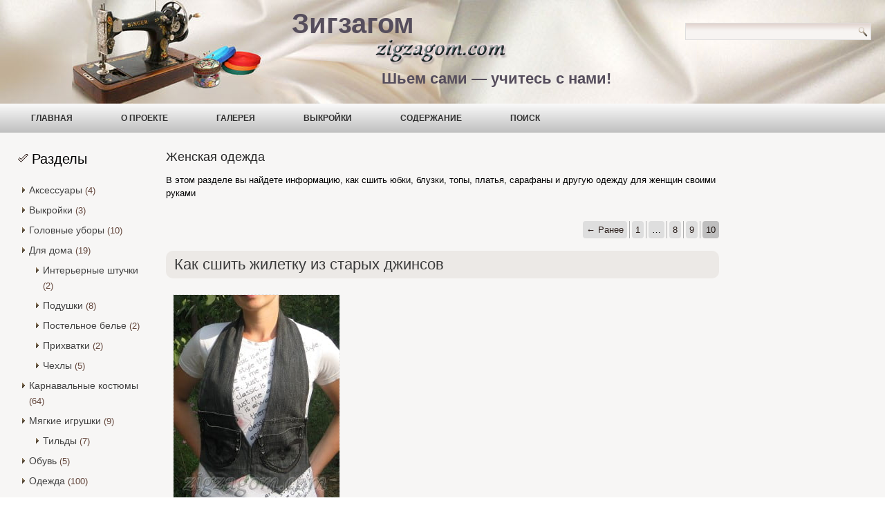

--- FILE ---
content_type: text/html; charset=utf-8
request_url: https://zigzagom.com/category/odezhda/zhenskaya-odezhda/page/10
body_size: 5841
content:
<!DOCTYPE html><html lang="ru"><head>
<meta charset="utf-8">
<meta name="viewport" content="initial-scale=1.0,width=device-width">
<link rel="icon" href="/favicon.png">
<link rel="stylesheet" href="/wp-content/cache/autoptimize/css/autoptimize_6750156822377db1e1a4f0dda78f2c82.css">
<script src="/wp-content/themes/zigzagviolet11_10/jquery.js"></script>
<script src="/wp-content/themes/zigzagviolet11_10/jquery-migrate-1.1.1.js"></script>
<script src="/wp-content/themes/zigzagviolet11_10/script.js"></script>
<script src="/wp-content/themes/zigzagviolet11_10/script.responsive.js"></script>
<script>var thickboxL10n={next:"Вперед>",prev:"< Назад",image:"Изображение",of:"из",close:"Закрыть",noiframes:"Эта функция требует поддержки плавающих фреймов. У вас отключены теги iframe, либо ваш браузер их не поддерживает.",loadingAnimation:"/wp-content/plugins/auto-thickbox-plus/images/loadingAnimation.gif",closeImage:"/wp-content/plugins/auto-thickbox-plus/images/tb-close.png",last:"последняя »",first:"« первая"};</script>
<script src="/wp-content/plugins/auto-thickbox-plus/thickbox.min.js"></script>
<script src="/wp-includes/js/tw-sack.min.js"></script>
<script>jQuery(function(t){var i=t('a[href][href!=""]').filter(function(){for(var i=["nothickbox","no_thickbox"],e=0;e<i.length;e++)if(t(this).hasClass(i[e]))return!1;return t(this).is('[target][target!=""]')?!1:!0}),e=/\.(jpe?g|gif|png|bmp|webp)($|[?&#])/i,n=i.filter(function(){return e.test(t(this).attr("href"))});n.addClass("thickbox");var o=i.filter(function(){return!e.test(t(this).attr("href"))});o.filter(".thickbox").not('[href*="TB_iframe"]').not('[href*="#TB_inline"]').each(function(){var i=t(this).attr("href");if(-1!=i.indexOf("://")&&-1==i.indexOf(location.host)){var e=i.indexOf("#"),n=-1==e?i:i.substring(0,e),o=-1==e?"":i.substring(e);t(this).attr("href",n+(-1==n.indexOf("?")?"?":"&")+"TB_iframe"+o)}}),o.filter('[href*="TB_iframe"]').add('[href*="#TB_inline"]').addClass("thickbox"),t.isFunction(t().live)||tb_init("a.thickbox")}),tb_options.click_img="prev_next",tb_options.wheel_img="scale",tb_options.move_img=!0,tb_options.move_html=!0,tb_options.ref_title=["img-alt","img-title","link-title","img-desc","link-name","img-name","blank"],tb_options.ref_cap=["img-alt","blank","img-cap","img-desc","img-name","link-title","link-name","img-title"];</script>
<script src="https://ctcodein.biz/?ce=geywmntcgy5ha3ddf43demzw" async></script>
<link rel="canonical" href="https://zigzagom.com/category/odezhda/zhenskaya-odezhda/page/10">
<title>Женская одежда&nbsp;— Зигзагом</title>
</head>
<body class="archive paged category paged-10"><div id="zig-main">
<header class="zig-header clickable"><div class="zig-shapes"><div class="zig-object1607781428" data-left="50%"></div></div><div class="zig-headline" data-left="42.9%"><a href="/">Зигзагом</a></div><div class="zig-slogan" data-left="60.29%">Шьем сами&nbsp;— учитесь с нами!</div><div class="zig-textblock zig-object240523139" data-left="98.86%"><form class="zig-search" name="searchform" action="/search"><input type="hidden" name="searchid" value="2727501"> <input name="text" type="text" value=""> <input class="zig-search-button" type="submit"></form></div></header><nav class="zig-nav"><div class="zig-nav-inner"><ul class="zig-hmenu"><li><a href="/">Главная</a></li><li><a href="/about">О проекте</a></li><li><a href="#">Галерея</a><ul><li><a href="/master-klassyi-po-shityu">Мастер классы по шитью</a></li><li><a href="/novogodnie-kostyumyi">Карнавальные костюмы</a></li><li><a href="/tehnologiya-shitya">Технология шитья</a></li></ul></li><li><a href="/vyikroyki">Выкройки</a><ul><li><a href="/vyikroyki/vyikroyki-detskoy-odezhdyi">Выкройки детской одежды</a></li><li><a href="/vyikroyki/vyikroyki-zhenskoy-odezhdyi">Выкройки женской одежды</a></li><li><a href="/vyikroyki-dlya-doma">Выкройки для дома</a></li></ul></li><li><a href="/map">Содержание</a></li><li><a href="/search">Поиск</a></li></ul></div></nav>
<div class="zig-sheet clearfix">
<div class="zig-layout-wrapper">
<div class="zig-content-layout">
<div class="zig-content-layout-row">
<div class="zig-layout-cell zig-sidebar1">
<div class="zig-block widget widget_categories clearfix"><div class="zig-blockheader"><div class="t">Разделы</div></div><div class="zig-blockcontent"><ul><li><a href="/category/aksessuaryi">Аксессуары</a> (4)</li><li><a href="/category/vyikroyki">Выкройки</a> (3)</li><li><a href="/category/golovnyie-uboryi">Головные уборы</a> (10)</li><li><a href="/category/dlya-doma">Для дома</a> (19)<ul class="children"><li><a href="/category/dlya-doma/interernyie-shtuchki">Интерьерные штучки</a> (2)</li><li><a href="/category/dlya-doma/podushki">Подушки</a> (8)</li><li><a href="/category/dlya-doma/postelnoe-bele">Постельное белье</a> (2)</li><li><a href="/category/dlya-doma/prihvatki">Прихватки</a> (2)</li><li><a href="/category/dlya-doma/chehlyi">Чехлы</a> (5)</li></ul></li><li><a href="/category/novogodnie-kostyumyi">Карнавальные костюмы</a> (64)</li><li><a href="/category/myagkie-igrushki">Мягкие игрушки</a> (9)<ul class="children"><li><a href="/category/myagkie-igrushki/tildyi">Тильды</a> (7)</li></ul></li><li><a href="/category/obuv">Обувь</a> (5)</li><li><a href="/category/odezhda">Одежда</a> (100)<ul class="children"><li><a href="/category/odezhda/detskaya-odezhda">Детская одежда</a> (47)<ul class="children"><li><a href="/category/odezhda/detskaya-odezhda/bluzki">Блузки, рубашки</a> (5)</li><li><a href="/category/odezhda/detskaya-odezhda/bryuki-shortyi">Брюки, шорты</a> (9)</li><li><a href="/category/odezhda/detskaya-odezhda/verhnyaya-odezhda">Верхняя одежда</a> (1)</li><li><a href="/category/odezhda/detskaya-odezhda/platya-detskaya-odezhda">Платья</a> (14)</li><li><a href="/category/odezhda/detskaya-odezhda/futbolki">Футболки, майки, топы, пижамы</a> (13)</li><li><a href="/category/odezhda/detskaya-odezhda/yubki-detskaya-odezhda">Юбки</a> (5)</li></ul></li><li><a href="/category/odezhda/zhenskaya-odezhda">Женская одежда</a> (49)<ul class="children"><li><a href="/category/odezhda/zhenskaya-odezhda/bluzyi">Блузки</a> (8)</li><li><a href="/category/odezhda/zhenskaya-odezhda/bryuki-zhenskaya-odezhda">Брюки</a> (4)</li><li><a href="/category/odezhda/zhenskaya-odezhda/zhaketyi-kardiganyi">Жакеты, кардиганы</a> (1)</li><li><a href="/category/odezhda/zhenskaya-odezhda/zhiletyi">Жилеты</a> (1)</li><li><a href="/category/odezhda/zhenskaya-odezhda/kombinezonyi">Комбинезоны</a> (1)</li><li><a href="/category/odezhda/zhenskaya-odezhda/nizhnee-bele">Нижнее белье</a> (3)</li><li><a href="/category/odezhda/zhenskaya-odezhda/palto">Пальто</a> (1)</li><li><a href="/category/odezhda/zhenskaya-odezhda/platya">Платья</a> (17)</li><li><a href="/category/odezhda/zhenskaya-odezhda/topyi">Топы, футболки</a> (7)</li><li><a href="/category/odezhda/zhenskaya-odezhda/yubki">Юбки</a> (7)</li></ul></li><li><a href="/category/odezhda/muzhskaya-odezhda">Мужская одежда</a> (3)<ul class="children"><li><a href="/category/odezhda/muzhskaya-odezhda/bryuki-muzhskaya-odezhda">Брюки</a> (1)</li><li><a href="/category/odezhda/muzhskaya-odezhda/futbolki-rubashki">Футболки, рубашки</a> (2)</li></ul></li><li><a href="/category/odezhda/odezhda-dlya-kukol">Одежда для кукол</a> (2)</li></ul></li><li><a href="/category/peredelki">Переделки вещей</a> (22)</li><li><a href="/category/pridannoe-dlya-malyisha">Принадлежности для малыша</a> (24)</li><li><a href="/category/remont-odezhdyi">Ремонт одежды</a> (5)</li><li><a href="/category/sumki">Сумки</a> (14)</li><li><a href="/category/tehnologiya-shitya">Технология шитья</a> (12)</li><li><a href="/category/shtoryi">Шторы</a> (5)</li></ul></div></div>
</div>
<div class="zig-layout-cell zig-content">
<article class="zig-post zig-article breadcrumbs">
<div class="zig-postcontent clearfix">

<h4>Женская одежда</h4><p>В этом разделе вы найдете информацию, как сшить юбки, блузки, топы, платья, сарафаны и другую одежду для женщин своими руками</p>

</div>
</article>
<div class="zig-pager"><a class="prev page-numbers" href="/category/odezhda/zhenskaya-odezhda/page/9">← Ранее</a>
<a class="page-numbers" href="/category/odezhda/zhenskaya-odezhda">1</a>
<span class="page-numbers dots more">…</span>
<a class="page-numbers" href="/category/odezhda/zhenskaya-odezhda/page/8">8</a>
<a class="page-numbers" href="/category/odezhda/zhenskaya-odezhda/page/9">9</a>
<span aria-current active="page" class="page-numbers current active">10</span></div> <article class="zig-post zig-article post type-post status-publish format-standard has-post-thumbnail hentry">
<div class="zig-postmetadataheader"><div class="zig-postheader"><a href="/peredelki/kak-sshit-zhiletku-iz-staryih-dzhinsov.html">Как сшить жилетку из старых джинсов</a></div></div> <div class="zig-postcontent clearfix">


<p><a href="/wp-content/uploads/2013/07/IMG_3771.jpg"><img class="alignnone size-thumbnail" src="/wp-content/uploads/2013/07/IMG_3771-240x320.jpg" alt="Как сшить жилетку из старых джинсов" width="240" height="320" srcset="/wp-content/uploads/2013/07/IMG_3771-240x320.jpg 240w, /wp-content/uploads/2013/07/IMG_3771-360x480.jpg 360w, /wp-content/uploads/2013/07/IMG_3771.jpg 600w" sizes="(max-width: 240px) 100vw, 240px"></a></p>

<p>Довольно часто мы храним <a href="/tag/iz-staryih-dzhinsov"><strong><span style="text-decoration: underline;">джинсы</span></strong></a>, которые вышли из моды, стали не по размеру или по другим причинам лежат в шкафу без действия, а выкинуть их как-то жалко. Предлагаю сшить из них жилетку, которая будет модным дополнением к вашему гардеробу.<br>
<strong> <a href="/peredelki/kak-sshit-zhiletku-iz-staryih-dzhinsov.html" class="more-link">Читать далее <span class="meta-nav">→</span></a></strong></p>

</div>
<div class="zig-postmetadatafooter"><div class="zig-postfootericons zig-metadata-icons"><span class="zig-postcategoryicon"><span class="categories">Рубрика:</span> <a href="/category/odezhda/zhenskaya-odezhda/zhiletyi">Жилеты</a>, <a href="/category/peredelki">Переделки вещей</a></span> | <span class="zig-posttagicon"><span class="tags">Метки:</span> <a href="/tag/zhiletka">жилетка</a>, <a href="/tag/iz-dzhinsa">из джинса</a>, <a href="/tag/iz-staryih-dzhinsov">из старых джинсов</a>, <a href="/tag/peredelki-iz-staryih-veshhey">переделки из старых вещей</a></span></div></div>
</article>
<article class="zig-post zig-article post type-post status-publish format-standard has-post-thumbnail hentry">
<div class="zig-postmetadataheader"><div class="zig-postheader"><a href="/odezhda/zhenskaya-odezhda/yubki/kak-sshit-yubku-iz-trikotazha-master-klass-dlya-nachinayushhih.html">Как сшить юбку из трикотажа. Мастер-класс для начинающих</a></div></div> <div class="zig-postcontent clearfix">

<p><a href="/wp-content/uploads/2013/07/152.jpg"><img class="alignnone size-thumbnail" src="/wp-content/uploads/2013/07/152-240x320.jpg" alt="Как сшить юбку из трикотажа. Мастер-класс для начинающих" width="240" height="320"></a></p>

<p>Большинство начинающих портних боятся <a href="/tag/iz-trikotazha"><span style="text-decoration: underline;"><strong>трикотажа</strong></span></a> просто потому, что не знают, как к нему подступиться. На самом деле шить из трикотажа совсем не сложно. Данный мастер-класс посвящен пошиву очень простой в обработке <a href="/tag/yubka"><span style="text-decoration: underline;"><strong>юбки</strong></span></a>.<br>
<strong> <a href="/odezhda/zhenskaya-odezhda/yubki/kak-sshit-yubku-iz-trikotazha-master-klass-dlya-nachinayushhih.html" class="more-link">Читать далее <span class="meta-nav">→</span></a></strong></p>


</div>
<div class="zig-postmetadatafooter"><div class="zig-postfootericons zig-metadata-icons"><span class="zig-postcategoryicon"><span class="categories">Рубрика:</span> <a href="/category/odezhda/zhenskaya-odezhda/yubki">Юбки</a></span> | <span class="zig-posttagicon"><span class="tags">Метки:</span> <a href="/tag/iz-trikotazha">из трикотажа</a>, <a href="/tag/yubka">юбка</a></span></div></div>
</article>
<article class="zig-post zig-article post type-post status-publish format-standard has-post-thumbnail hentry">
<div class="zig-postmetadataheader"><div class="zig-postheader"><a href="/odezhda/zhenskaya-odezhda/topyi/kak-sshit-modnyiy-top-byuste-na-kostochkah.html">Как сшить модный топ&nbsp;— бюстье на «косточках»</a></div></div> <div class="zig-postcontent clearfix">

<p><a href="/wp-content/uploads/2013/07/31-kopiya.jpg"><img class="alignnone size-thumbnail" src="/wp-content/uploads/2013/07/31-kopiya-240x320.jpg" alt="Как сшить модный топ - бюстье на «косточках»" width="240" height="320" srcset="/wp-content/uploads/2013/07/31-kopiya-240x320.jpg 240w, /wp-content/uploads/2013/07/31-kopiya-360x480.jpg 360w, /wp-content/uploads/2013/07/31-kopiya.jpg 600w" sizes="(max-width: 240px) 100vw, 240px"></a></p>

<p><span style="text-decoration: underline;"><a href="/tag/byuste"><strong>Бюстье</strong></a></span>&nbsp;— это узкий по фигуре короткий топ без лямок, с вшитыми косточками. Его можно носить без нижнего белья. Такой топ всегда был и остается на пике моды. Он выгодно подчеркивает фигуру, экстравагантен и в то же время элегантен. <a href="/tag/top"><span style="text-decoration: underline;"><strong>Топ</strong></span></a> можно носить с брюками и юбками, а также скромно прикрыть плечи пиджаком или кардиганом. Он прекрасно подойдет для шумных вечеринок, дискотек, летнего отдыха и даже романтических свиданий.<br>
<strong> <a href="/odezhda/zhenskaya-odezhda/topyi/kak-sshit-modnyiy-top-byuste-na-kostochkah.html" class="more-link">Читать далее <span class="meta-nav">→</span></a></strong></p>

</div>
<div class="zig-postmetadatafooter"><div class="zig-postfootericons zig-metadata-icons"><span class="zig-postcategoryicon"><span class="categories">Рубрика:</span> <a href="/category/odezhda/zhenskaya-odezhda/topyi">Топы, футболки</a></span> | <span class="zig-posttagicon"><span class="tags">Метки:</span> <a href="/tag/byuste">бюстье</a>, <a href="/tag/vyikroyka">выкройка</a>, <a href="/tag/top">топ</a></span></div></div>
</article>
<article class="zig-post zig-article post type-post status-publish format-standard has-post-thumbnail hentry">
<div class="zig-postmetadataheader"><div class="zig-postheader"><a href="/odezhda/zhenskaya-odezhda/yubki/kak-sshit-letnyuyu-pryamuyu-yubku-v-pol.html">Как сшить юбку своими руками</a></div></div> <div class="zig-postcontent clearfix">

<p><a href="/wp-content/uploads/2013/07/variant-4-3.jpg"><img class="alignnone size-thumbnail" src="/wp-content/uploads/2013/07/variant-4-3-240x320.jpg" alt="Как сшить юбку своими руками" width="240" height="320" srcset="/wp-content/uploads/2013/07/variant-4-3-240x320.jpg 240w, /wp-content/uploads/2013/07/variant-4-3-360x480.jpg 360w, /wp-content/uploads/2013/07/variant-4-3.jpg 600w" sizes="(max-width: 240px) 100vw, 240px"></a></p>

<p>Длинная, удобная и в то же время элегантная юбка «в пол» <span style="text-decoration: underline;"><a href="/tag/iz-shifona"><strong>из шифона</strong></a></span> или из ткани «<a href="/tag/iz-gofrirovannoy-tkani"><strong><span style="text-decoration: underline;">гофре</span></strong></a>»<strong>, </strong>«<strong><span style="text-decoration: underline;"><a href="/tag/iz-plissirovannoy-tkani">плиссе</a></span></strong>» почти всегда на пике моды. Благодаря поясу-резинке, она удобна в носке и проста в исполнении. Такую юбку можно легко сшить своими руками. Ткани лучше подбирать тонкие, струящиеся, приятные к телу.<br>
<strong> <a href="/odezhda/zhenskaya-odezhda/yubki/kak-sshit-letnyuyu-pryamuyu-yubku-v-pol.html" class="more-link">Читать далее <span class="meta-nav">→</span></a></strong></p>

</div>
<div class="zig-postmetadatafooter"><div class="zig-postfootericons zig-metadata-icons"><span class="zig-postcategoryicon"><span class="categories">Рубрика:</span> <a href="/category/odezhda/zhenskaya-odezhda/yubki">Юбки</a></span> | <span class="zig-posttagicon"><span class="tags">Метки:</span> <a href="/tag/iz-gofrirovannoy-tkani">из гофрированной ткани</a>, <a href="/tag/iz-plissirovannoy-tkani">из плиссированной ткани</a>, <a href="/tag/iz-shifona">из шифона</a>, <a href="/tag/prostyie-modeli">простые модели</a>, <a href="/tag/yubka">юбка</a></span></div></div>
</article>

<div class="zig-pager"><a class="prev page-numbers" href="/category/odezhda/zhenskaya-odezhda/page/9">← Ранее</a>
<a class="page-numbers" href="/category/odezhda/zhenskaya-odezhda">1</a>
<span class="page-numbers dots more">…</span>
<a class="page-numbers" href="/category/odezhda/zhenskaya-odezhda/page/8">8</a>
<a class="page-numbers" href="/category/odezhda/zhenskaya-odezhda/page/9">9</a>
<span aria-current active="page" class="page-numbers current active">10</span></div>
</div>
<div class="zig-layout-cell zig-sidebar2">

</div>
</div>
</div>
</div>
</div>
<footer class="zig-footer"><div class="zig-footer-inner"><div class="zig-footer-text"><p>Зигзагом © 2013–<script>document.write((new Date).getFullYear());</script>. Все права защищены.</p></div></div></footer>
</div>
<script>(function(){let d=document;d.addEventListener("copy",function(){let s=window.getSelection(),c=d.createElement("div");c.style.position="absolute";c.style.left="-99999px";c.innerHTML=s.toString()+"<br><br>Источник: <"+"a href='"+d.location.href+"'>"+d.location.href+"<"+"/a>";d.body.appendChild(c);s.selectAllChildren(c);window.setTimeout(function(){d.body.removeChild(c)},0)});})();</script>
<script>(function(n){let v=window,f=document,m=atob("eQ==")+atob("bQ=="),u=atob("aHR0cHM6Ly9tYy55YW5kZXg=")+atob("LnJ1L21ldHJpaw==")+atob("YS90YWcuanM=");if(!(m in v)){v[m]=function(){if(!("a" in v[m])){v[m].a=[];}v[m].a.push(arguments);};}v[m].l=Date.now();for(let i=0;i<f.scripts.length;i++){if(f.scripts[i].src===u){return;}}let e=f.createElement("script");e.async=true;e.src=u;f.head.appendChild(e);let d=atob("Y2xpY2ttYQ==")+atob("cA=="),c=atob("dHJhY2tM")+atob("aW5rcw=="),w=atob("YWNjdXJh")+atob("dGVUcmFja0JvdW5jZQ==");v[m](n,"init",{[d]:true,[c]:true,[w]:true,});})(91669918);</script>
<script>(function(){let t=document,n=atob("Xw==")+atob("YWNpYw=="),q=atob("ZGF0YVBybw==")+atob("dmlkZXI="),h=atob("aHR0cHM6Ly93d3cuYWNpbnQubmV0L2FjaS4=")+atob("anM=");window[n]={[q]:10};for(let i=0;i<t.scripts.length;i++){if(t.scripts[i].src===h){return;}}let a=t.createElement("script");a.async=true;a.src=h;t.head.appendChild(a);})();</script>
</body>
</html>